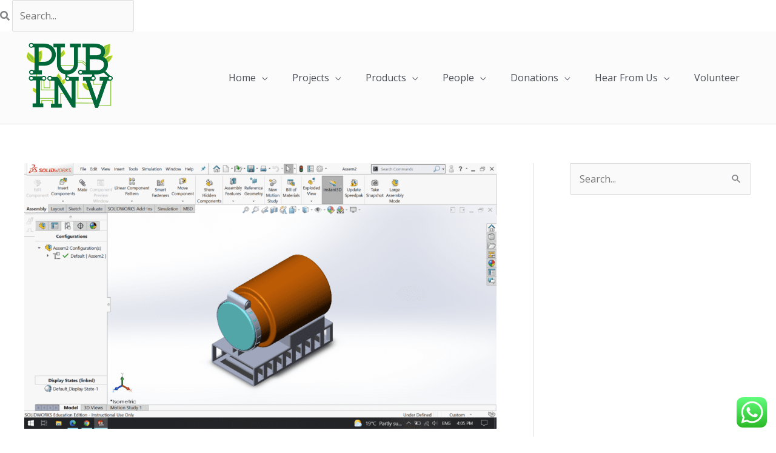

--- FILE ---
content_type: text/css
request_url: https://pubinv.b-cdn.net/wp-content/themes/public-invention/style.css?ver=1.0.0
body_size: 1792
content:
/**
Theme Name: Public Invention
Author: Brainstorm Force
Author URI: http://wpastra.com/about/
Description: Astra is the fastest, fully customizable & beautiful theme suitable for blogs, personal portfolios and business websites. It is very lightweight (less than 50KB on frontend) and offers unparalleled speed. Built with SEO in mind, Astra comes with schema.org code integrated so search engines will love your site. Astra offers plenty of sidebar options and widget areas giving you a full control for customizations. Furthermore, we have included special features and templates so feel free to choose any of your favorite page builder plugin to create pages flexibly. Some of the other features: # WooCommerce Ready # Responsive # Compatible with major plugins # Translation Ready # Extendible with premium addons # Regularly updated # Designed, Developed, Maintained & Supported by Brainstorm Force. Looking for a perfect base theme? Look no further. Astra is fast, fully customizable and beautiful theme!
Version: 1.0.0
License: GNU General Public License v2 or later
License URI: http://www.gnu.org/licenses/gpl-2.0.html
Text Domain: public-invention
Template: astra
*/

/* Project Styles
 * ----------------------------- */
table.single-project-details {
    border: none;
}
.single-project-details td {
    border: none;
}

/* GRAVITY FORMS STYLES
-------------------------------- */
.gform_wrapper.donation_form_wrapper .gfield_required,
.gform_wrapper.membership_form_wrapper .gfield_required,
.gform_wrapper.donation_form_wrapper .ginput_product_price_label,
.gform_wrapper.membership_form_wrapper .ginput_product_price_label {
  display: none;
}
.gform_wrapper.donation_form_wrapper h2.gsection_title,
.gform_wrapper.membership_form_wrapper h2.gsection_title {
  font-size: 32px;
}
.gform_wrapper.donation_form_wrapper .gsection,
.gform_wrapper.membership_form_wrapper .gsection {
  border-bottom: 1px solid #aaaaaa;
}
.gform_wrapper.donation_form_wrapper .field_sublabel_above,
.gform_wrapper.membership_form_wrapper .field_sublabel_above {
  height: auto;
  margin-bottom: 0;
}
.gform_wrapper.donation_form_wrapper .top_label .gfield_label,
.gform_wrapper.membership_form_wrapper .top_label .gfield_label {
  font-size: 0.875em;
  margin: 0.75em 0 0.188em;
}
.gform_wrapper.donation_form_wrapper .gfield_checkbox li label,
.gform_wrapper.membership_form_wrapper .gfield_checkbox li label {
  max-width: 95%;
  margin: 4px 0 0 10px;
}
.donation_form .gfield.gfield_price.gfield_price_1_23.gfield_product_1_23.field_sublabel_above.field_description_above.gfield_visibility_visible {
    width: 100%;
}
.ear-mark {
    margin-top: 30px !important;
    margin-bottom: 15px !important;
}
@media (max-width: 680px) {
  .gform_wrapper.donation_form_wrapper .gfield_checkbox li label,
  .gform_wrapper.membership_form_wrapper .gfield_checkbox li label {
    max-width: 85%;
  }
}
.gform_wrapper.donation_form_wrapper .gform_button,
.gform_wrapper.membership_form_wrapper .gform_button,
.gform_wrapper.donation_form_wrapper .gform_next_button,
.gform_wrapper.membership_form_wrapper .gform_next_button,
.gform_wrapper.donation_form_wrapper .gform_previous_button,
.gform_wrapper.membership_form_wrapper .gform_previous_button {
  padding: 12px 36px;
  background-color: #9A9A9A;
  color: #fff;
  font-family: "effra", helvetica, sans-serif;
  border: none;
  font-size: 21px;
  font-weight: bold;
}
.gform_wrapper.donation_form_wrapper .gform_button[type=submit],
.gform_wrapper.membership_form_wrapper .gform_button[type=submit],
.gform_wrapper.donation_form_wrapper .gform_next_button,
.gform_wrapper.membership_form_wrapper .gform_next_button {
  background-color: #00ba03;
  position: relative;
  top: -4px;
}
.gform_wrapper.donation_form_wrapper.gf_browser_chrome .ginput_complex .ginput_right select,
.gform_wrapper.membership_form_wrapper.gf_browser_chrome .ginput_complex .ginput_right select,
.gform_wrapper.donation_form_wrapper.gf_browser_chrome .ginput_complex select,
.gform_wrapper.membership_form_wrapper.gf_browser_chrome .ginput_complex select {
  height: 41px;
  margin-bottom: 0 !important;
}
.gform_wrapper.donation_form_wrapper.gf_browser_chrome .gfield_checkbox li input[type=checkbox],
.gform_wrapper.membership_form_wrapper.gf_browser_chrome .gfield_checkbox li input[type=checkbox] {
  margin-top: 0.25em;
}
.gform_wrapper.donation_form_wrapper #field_1_15 .gfield_label {
  display: none;
}
.gform_wrapper.donation_form_wrapper label.gfield_label {
  font-weight: 400;
}
.gform_wrapper.donation_form_wrapper label.gfield_label + div.ginput_container {
  margin-top: 0;
}
.gform_wrapper.donation_form_wrapper .gfield_price {
  width: 30%;
  float: left;
}
.gform_wrapper.donation_form_wrapper .gfield_price .ginput_amount {
  width: 100%;
}
@media (max-width: 1050px) {
  .gform_wrapper.donation_form_wrapper .gfield_price {
    width: 35%;
  }
}
@media (max-width: 980px) {
  .gform_wrapper.donation_form_wrapper .gfield_price {
    width: 50%;
  }
}
.gform_wrapper.donation_form_wrapper #field_1_15 {
  clear: none;
}
.gform_wrapper.donation_form_wrapper ul.gfield_radio {
  position: relative;
  /* top: 44px; */
  display: inline;
}
.gform_wrapper.donation_form_wrapper ul.gfield_radio li {
  display: inline;
  margin-right: 12px;
  width: auto;
}
.gform_wrapper.donation_form_wrapper ul.gfield_radio li input {
  display: none;
}
.gform_wrapper.donation_form_wrapper ul.gfield_radio li label {
  padding: 7px 24px;
  margin: 0;
  background-color: #9A9A9A;
  font-size: 18px;
  font-family: "effra", helvetica, sans-serif;
  color: #fff;
}
.gform_wrapper.donation_form_wrapper ul.gfield_radio li input[type=radio]:checked + label {
  background-color: #00ba03;
  font-weight: 500;
}
@media (max-width: 480px) {
  .gform_wrapper.donation_form_wrapper ul.gfield_radio li {
    display: block;
    margin: 10px 0 0;
    text-align: center;
  }
  .gform_wrapper.donation_form_wrapper ul.gfield_radio li label {
    width: 100%;
  }
}
@media (max-width: 980px) {
  .gform_wrapper.donation_form_wrapper ul.gfield_radio {
    clear: both;
    top: 0;
    left: 0;
  }
}
.gform_wrapper.donation_form_wrapper .ginput_container_address,
.gform_wrapper.donation_form_wrapper .gfield_total,
.gform_wrapper.donation_form_wrapper .ginput_container_creditcard {
  margin-bottom: 0.875em;
}
.gform_wrapper.donation_form_wrapper .gfield_price_1_20,
.gform_wrapper.donation_form_wrapper .gfield_total {
  width: 100%;
}
.gform_wrapper.donation_form_wrapper .gfield_price_1_20 .gfield_label,
.gform_wrapper.donation_form_wrapper .gfield_total .gfield_label {
  font-family: "effra", helvetica, sans-serif;
  font-size: 24px;
}
@media (max-width: 480px) {
  .gform_wrapper.donation_form_wrapper .gf_name_has_2 span,
  .gform_wrapper.donation_form_wrapper .ginput_complex .ginput_right,
  .gform_wrapper.donation_form_wrapper .ginput_complex .ginput_left,
  .gform_wrapper.donation_form_wrapper .ginput_complex .ginput_cardinfo_left {
    width: 100% !important;
  }
  .gform_wrapper.donation_form_wrapper ul.gfield_radio li {
    display: block;
    clear: both;
    float: none;
    text-align: center;
  }
  .gform_wrapper.donation_form_wrapper .gfield_price,
  .gform_wrapper.donation_form_wrapper .top_label input.medium {
    width: 97.5%;
  }
  .gform_wrapper.donation_form_wrapper div.ginput_container_name span {
    margin-right: 0;
    padding-right: 0;
  }
  .gform_wrapper.donation_form_wrapper .ginput_complex .ginput_right {
    margin-left: 0;
  }
  .gform_wrapper.donation_form_wrapper .ginput_complex .ginput_cardinfo_left {
    margin-right: 0;
  }
}
.gform_wrapper.membership_form_wrapper .gfield_radio label {
  position: relative;
  left: 5px;
  top: 2px;
  font-size: 17px;
}
.gform_wrapper.membership_form_wrapper #field_1_26,
.gform_wrapper.membership_form_wrapper #field_1_24 label.gfield_label,
.gform_wrapper.membership_form_wrapper #field_1_17 label.gfield_label {
  display: none;
}
.gform_wrapper.membership_form_wrapper #field_1_15 {
  margin: 2em 0 3em;
  font-size: 14px;
}
.gform_wrapper.membership_form_wrapper #field_1_33 .gfield_label {
  font-size: 24px;
}
<!-- Google tag (gtag.js) - Google Analytics -->
<script async src="https://www.googletagmanager.com/gtag/js?id=G-DBYL072VS9">
</script>
<script>
  window.dataLayer = window.dataLayer || [];
  function gtag(){dataLayer.push(arguments);}
  gtag('js', new Date());

  gtag('config', 'G-DBYL072VS9');
</script>